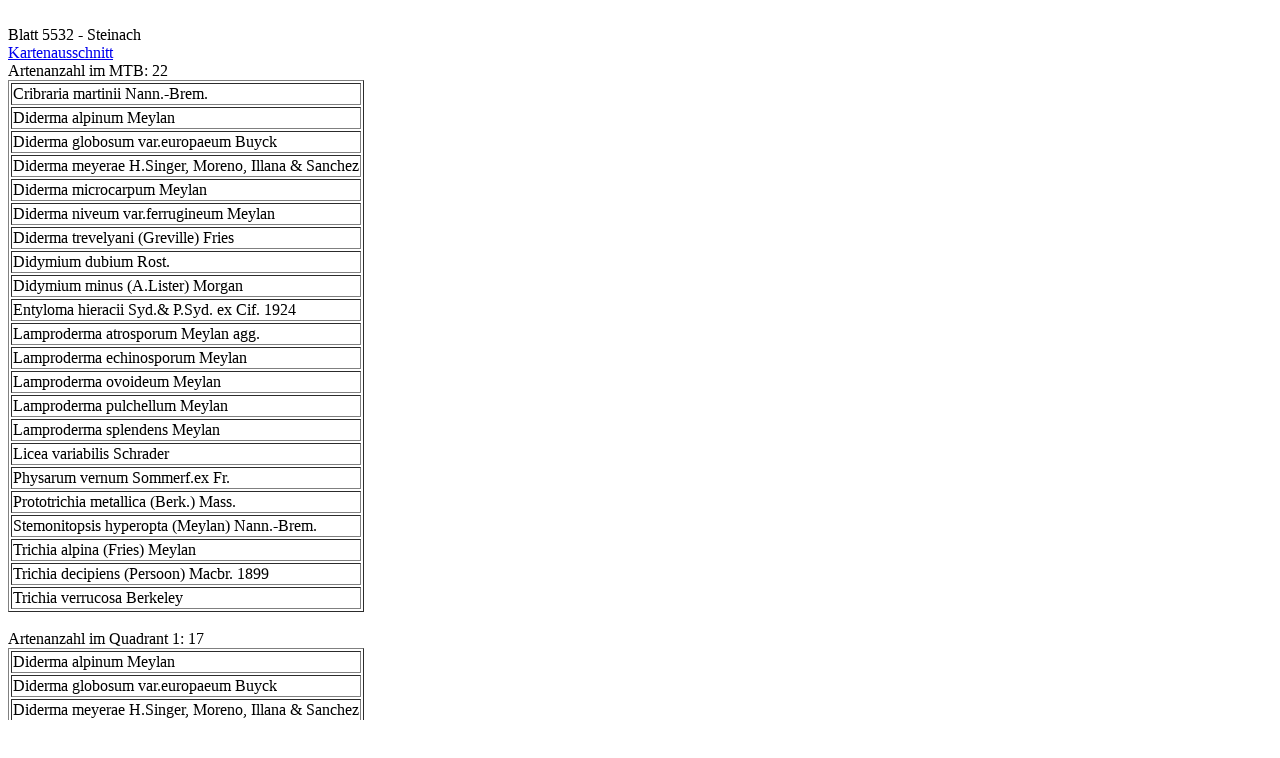

--- FILE ---
content_type: text/html; charset=UTF-8
request_url: http://pilzkartierung.de/f2sqlgatartliste.php?cmtb=5532
body_size: 3157
content:
<br>Blatt 5532 - Steinach<br><A href='f2topkstart.php?ctopknr=5532' target='_blank'> Kartenausschnitt </A><br>Artenanzahl im MTB:  22<br><table border =1>
<tr>
	<td>Cribraria martinii Nann.-Brem.</td>
</tr>
<tr>
	<td>Diderma alpinum Meylan</td>
</tr>
<tr>
	<td>Diderma globosum var.europaeum Buyck</td>
</tr>
<tr>
	<td>Diderma meyerae H.Singer, Moreno, Illana & Sanchez</td>
</tr>
<tr>
	<td>Diderma microcarpum Meylan</td>
</tr>
<tr>
	<td>Diderma niveum var.ferrugineum Meylan</td>
</tr>
<tr>
	<td>Diderma trevelyani (Greville) Fries</td>
</tr>
<tr>
	<td>Didymium dubium Rost.</td>
</tr>
<tr>
	<td>Didymium minus (A.Lister) Morgan</td>
</tr>
<tr>
	<td>Entyloma hieracii Syd.& P.Syd. ex Cif. 1924</td>
</tr>
<tr>
	<td>Lamproderma atrosporum Meylan agg.</td>
</tr>
<tr>
	<td>Lamproderma echinosporum Meylan</td>
</tr>
<tr>
	<td>Lamproderma ovoideum Meylan</td>
</tr>
<tr>
	<td>Lamproderma pulchellum Meylan</td>
</tr>
<tr>
	<td>Lamproderma splendens Meylan</td>
</tr>
<tr>
	<td>Licea variabilis Schrader</td>
</tr>
<tr>
	<td>Physarum vernum Sommerf.ex Fr.</td>
</tr>
<tr>
	<td>Prototrichia metallica (Berk.) Mass.</td>
</tr>
<tr>
	<td>Stemonitopsis hyperopta (Meylan) Nann.-Brem.</td>
</tr>
<tr>
	<td>Trichia alpina (Fries) Meylan</td>
</tr>
<tr>
	<td>Trichia decipiens (Persoon) Macbr. 1899</td>
</tr>
<tr>
	<td>Trichia verrucosa Berkeley</td>
</tr>
</table>
<br>Artenanzahl im Quadrant 1:  17<br><table border =1>
<tr>
	<td>Diderma alpinum Meylan</td>
</tr>
<tr>
	<td>Diderma globosum var.europaeum Buyck</td>
</tr>
<tr>
	<td>Diderma meyerae H.Singer, Moreno, Illana & Sanchez</td>
</tr>
<tr>
	<td>Diderma microcarpum Meylan</td>
</tr>
<tr>
	<td>Diderma trevelyani (Greville) Fries</td>
</tr>
<tr>
	<td>Didymium minus (A.Lister) Morgan</td>
</tr>
<tr>
	<td>Entyloma hieracii Syd.& P.Syd. ex Cif. 1924</td>
</tr>
<tr>
	<td>Lamproderma atrosporum Meylan agg.</td>
</tr>
<tr>
	<td>Lamproderma echinosporum Meylan</td>
</tr>
<tr>
	<td>Lamproderma ovoideum Meylan</td>
</tr>
<tr>
	<td>Lamproderma pulchellum Meylan</td>
</tr>
<tr>
	<td>Lamproderma splendens Meylan</td>
</tr>
<tr>
	<td>Licea variabilis Schrader</td>
</tr>
<tr>
	<td>Physarum vernum Sommerf.ex Fr.</td>
</tr>
<tr>
	<td>Trichia alpina (Fries) Meylan</td>
</tr>
<tr>
	<td>Trichia decipiens (Persoon) Macbr. 1899</td>
</tr>
<tr>
	<td>Trichia verrucosa Berkeley</td>
</tr>
</table>
<br>Artenanzahl im Quadrant 2:  13<br><table border =1>
<tr>
	<td>Cribraria martinii Nann.-Brem.</td>
</tr>
<tr>
	<td>Diderma alpinum Meylan</td>
</tr>
<tr>
	<td>Diderma meyerae H.Singer, Moreno, Illana & Sanchez</td>
</tr>
<tr>
	<td>Diderma microcarpum Meylan</td>
</tr>
<tr>
	<td>Diderma niveum var.ferrugineum Meylan</td>
</tr>
<tr>
	<td>Didymium dubium Rost.</td>
</tr>
<tr>
	<td>Lamproderma atrosporum Meylan agg.</td>
</tr>
<tr>
	<td>Lamproderma pulchellum Meylan</td>
</tr>
<tr>
	<td>Lamproderma splendens Meylan</td>
</tr>
<tr>
	<td>Physarum vernum Sommerf.ex Fr.</td>
</tr>
<tr>
	<td>Prototrichia metallica (Berk.) Mass.</td>
</tr>
<tr>
	<td>Stemonitopsis hyperopta (Meylan) Nann.-Brem.</td>
</tr>
<tr>
	<td>Trichia alpina (Fries) Meylan</td>
</tr>
</table>
